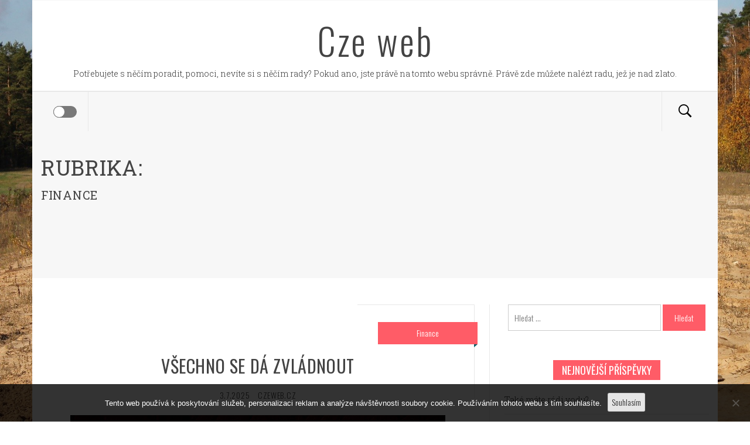

--- FILE ---
content_type: text/html; charset=UTF-8
request_url: https://www.czeweb.cz/finance/
body_size: 10356
content:
<!DOCTYPE html>
<html lang="cs">
<head>
    <meta charset="UTF-8">
    <meta name="viewport" content="width=device-width, initial-scale=1">
    <link rel="profile" href="http://gmpg.org/xfn/11">
    <link rel="pingback" href="https://www.czeweb.cz/xmlrpc.php">

            <style type="text/css">
                            body .hero-slider.overlay .slide-item .bg-image:before,
                body .inner-header-overlay{
                    filter: alpha(opacity=85);
                    opacity: .85;
                }
                    </style>

    <meta name='robots' content='index, follow, max-image-preview:large, max-snippet:-1, max-video-preview:-1' />

	<!-- This site is optimized with the Yoast SEO plugin v26.7 - https://yoast.com/wordpress/plugins/seo/ -->
	<title>Finance | Cze web</title>
	<link rel="canonical" href="https://www.czeweb.cz/finance/" />
	<meta property="og:locale" content="cs_CZ" />
	<meta property="og:type" content="article" />
	<meta property="og:title" content="Finance | Cze web" />
	<meta property="og:url" content="https://www.czeweb.cz/finance/" />
	<meta property="og:site_name" content="Cze web" />
	<meta name="twitter:card" content="summary_large_image" />
	<!-- / Yoast SEO plugin. -->


<link rel='dns-prefetch' href='//fonts.googleapis.com' />
<link rel="alternate" type="application/rss+xml" title="Cze web &raquo; RSS zdroj" href="https://www.czeweb.cz/feed/" />
<link rel="alternate" type="application/rss+xml" title="Cze web &raquo; RSS pro rubriku Finance" href="https://www.czeweb.cz/finance/feed/" />
<style id='wp-img-auto-sizes-contain-inline-css' type='text/css'>
img:is([sizes=auto i],[sizes^="auto," i]){contain-intrinsic-size:3000px 1500px}
/*# sourceURL=wp-img-auto-sizes-contain-inline-css */
</style>
<style id='wp-emoji-styles-inline-css' type='text/css'>

	img.wp-smiley, img.emoji {
		display: inline !important;
		border: none !important;
		box-shadow: none !important;
		height: 1em !important;
		width: 1em !important;
		margin: 0 0.07em !important;
		vertical-align: -0.1em !important;
		background: none !important;
		padding: 0 !important;
	}
/*# sourceURL=wp-emoji-styles-inline-css */
</style>
<style id='wp-block-library-inline-css' type='text/css'>
:root{--wp-block-synced-color:#7a00df;--wp-block-synced-color--rgb:122,0,223;--wp-bound-block-color:var(--wp-block-synced-color);--wp-editor-canvas-background:#ddd;--wp-admin-theme-color:#007cba;--wp-admin-theme-color--rgb:0,124,186;--wp-admin-theme-color-darker-10:#006ba1;--wp-admin-theme-color-darker-10--rgb:0,107,160.5;--wp-admin-theme-color-darker-20:#005a87;--wp-admin-theme-color-darker-20--rgb:0,90,135;--wp-admin-border-width-focus:2px}@media (min-resolution:192dpi){:root{--wp-admin-border-width-focus:1.5px}}.wp-element-button{cursor:pointer}:root .has-very-light-gray-background-color{background-color:#eee}:root .has-very-dark-gray-background-color{background-color:#313131}:root .has-very-light-gray-color{color:#eee}:root .has-very-dark-gray-color{color:#313131}:root .has-vivid-green-cyan-to-vivid-cyan-blue-gradient-background{background:linear-gradient(135deg,#00d084,#0693e3)}:root .has-purple-crush-gradient-background{background:linear-gradient(135deg,#34e2e4,#4721fb 50%,#ab1dfe)}:root .has-hazy-dawn-gradient-background{background:linear-gradient(135deg,#faaca8,#dad0ec)}:root .has-subdued-olive-gradient-background{background:linear-gradient(135deg,#fafae1,#67a671)}:root .has-atomic-cream-gradient-background{background:linear-gradient(135deg,#fdd79a,#004a59)}:root .has-nightshade-gradient-background{background:linear-gradient(135deg,#330968,#31cdcf)}:root .has-midnight-gradient-background{background:linear-gradient(135deg,#020381,#2874fc)}:root{--wp--preset--font-size--normal:16px;--wp--preset--font-size--huge:42px}.has-regular-font-size{font-size:1em}.has-larger-font-size{font-size:2.625em}.has-normal-font-size{font-size:var(--wp--preset--font-size--normal)}.has-huge-font-size{font-size:var(--wp--preset--font-size--huge)}.has-text-align-center{text-align:center}.has-text-align-left{text-align:left}.has-text-align-right{text-align:right}.has-fit-text{white-space:nowrap!important}#end-resizable-editor-section{display:none}.aligncenter{clear:both}.items-justified-left{justify-content:flex-start}.items-justified-center{justify-content:center}.items-justified-right{justify-content:flex-end}.items-justified-space-between{justify-content:space-between}.screen-reader-text{border:0;clip-path:inset(50%);height:1px;margin:-1px;overflow:hidden;padding:0;position:absolute;width:1px;word-wrap:normal!important}.screen-reader-text:focus{background-color:#ddd;clip-path:none;color:#444;display:block;font-size:1em;height:auto;left:5px;line-height:normal;padding:15px 23px 14px;text-decoration:none;top:5px;width:auto;z-index:100000}html :where(.has-border-color){border-style:solid}html :where([style*=border-top-color]){border-top-style:solid}html :where([style*=border-right-color]){border-right-style:solid}html :where([style*=border-bottom-color]){border-bottom-style:solid}html :where([style*=border-left-color]){border-left-style:solid}html :where([style*=border-width]){border-style:solid}html :where([style*=border-top-width]){border-top-style:solid}html :where([style*=border-right-width]){border-right-style:solid}html :where([style*=border-bottom-width]){border-bottom-style:solid}html :where([style*=border-left-width]){border-left-style:solid}html :where(img[class*=wp-image-]){height:auto;max-width:100%}:where(figure){margin:0 0 1em}html :where(.is-position-sticky){--wp-admin--admin-bar--position-offset:var(--wp-admin--admin-bar--height,0px)}@media screen and (max-width:600px){html :where(.is-position-sticky){--wp-admin--admin-bar--position-offset:0px}}

/*# sourceURL=wp-block-library-inline-css */
</style><style id='global-styles-inline-css' type='text/css'>
:root{--wp--preset--aspect-ratio--square: 1;--wp--preset--aspect-ratio--4-3: 4/3;--wp--preset--aspect-ratio--3-4: 3/4;--wp--preset--aspect-ratio--3-2: 3/2;--wp--preset--aspect-ratio--2-3: 2/3;--wp--preset--aspect-ratio--16-9: 16/9;--wp--preset--aspect-ratio--9-16: 9/16;--wp--preset--color--black: #000000;--wp--preset--color--cyan-bluish-gray: #abb8c3;--wp--preset--color--white: #ffffff;--wp--preset--color--pale-pink: #f78da7;--wp--preset--color--vivid-red: #cf2e2e;--wp--preset--color--luminous-vivid-orange: #ff6900;--wp--preset--color--luminous-vivid-amber: #fcb900;--wp--preset--color--light-green-cyan: #7bdcb5;--wp--preset--color--vivid-green-cyan: #00d084;--wp--preset--color--pale-cyan-blue: #8ed1fc;--wp--preset--color--vivid-cyan-blue: #0693e3;--wp--preset--color--vivid-purple: #9b51e0;--wp--preset--gradient--vivid-cyan-blue-to-vivid-purple: linear-gradient(135deg,rgb(6,147,227) 0%,rgb(155,81,224) 100%);--wp--preset--gradient--light-green-cyan-to-vivid-green-cyan: linear-gradient(135deg,rgb(122,220,180) 0%,rgb(0,208,130) 100%);--wp--preset--gradient--luminous-vivid-amber-to-luminous-vivid-orange: linear-gradient(135deg,rgb(252,185,0) 0%,rgb(255,105,0) 100%);--wp--preset--gradient--luminous-vivid-orange-to-vivid-red: linear-gradient(135deg,rgb(255,105,0) 0%,rgb(207,46,46) 100%);--wp--preset--gradient--very-light-gray-to-cyan-bluish-gray: linear-gradient(135deg,rgb(238,238,238) 0%,rgb(169,184,195) 100%);--wp--preset--gradient--cool-to-warm-spectrum: linear-gradient(135deg,rgb(74,234,220) 0%,rgb(151,120,209) 20%,rgb(207,42,186) 40%,rgb(238,44,130) 60%,rgb(251,105,98) 80%,rgb(254,248,76) 100%);--wp--preset--gradient--blush-light-purple: linear-gradient(135deg,rgb(255,206,236) 0%,rgb(152,150,240) 100%);--wp--preset--gradient--blush-bordeaux: linear-gradient(135deg,rgb(254,205,165) 0%,rgb(254,45,45) 50%,rgb(107,0,62) 100%);--wp--preset--gradient--luminous-dusk: linear-gradient(135deg,rgb(255,203,112) 0%,rgb(199,81,192) 50%,rgb(65,88,208) 100%);--wp--preset--gradient--pale-ocean: linear-gradient(135deg,rgb(255,245,203) 0%,rgb(182,227,212) 50%,rgb(51,167,181) 100%);--wp--preset--gradient--electric-grass: linear-gradient(135deg,rgb(202,248,128) 0%,rgb(113,206,126) 100%);--wp--preset--gradient--midnight: linear-gradient(135deg,rgb(2,3,129) 0%,rgb(40,116,252) 100%);--wp--preset--font-size--small: 13px;--wp--preset--font-size--medium: 20px;--wp--preset--font-size--large: 36px;--wp--preset--font-size--x-large: 42px;--wp--preset--spacing--20: 0.44rem;--wp--preset--spacing--30: 0.67rem;--wp--preset--spacing--40: 1rem;--wp--preset--spacing--50: 1.5rem;--wp--preset--spacing--60: 2.25rem;--wp--preset--spacing--70: 3.38rem;--wp--preset--spacing--80: 5.06rem;--wp--preset--shadow--natural: 6px 6px 9px rgba(0, 0, 0, 0.2);--wp--preset--shadow--deep: 12px 12px 50px rgba(0, 0, 0, 0.4);--wp--preset--shadow--sharp: 6px 6px 0px rgba(0, 0, 0, 0.2);--wp--preset--shadow--outlined: 6px 6px 0px -3px rgb(255, 255, 255), 6px 6px rgb(0, 0, 0);--wp--preset--shadow--crisp: 6px 6px 0px rgb(0, 0, 0);}:where(.is-layout-flex){gap: 0.5em;}:where(.is-layout-grid){gap: 0.5em;}body .is-layout-flex{display: flex;}.is-layout-flex{flex-wrap: wrap;align-items: center;}.is-layout-flex > :is(*, div){margin: 0;}body .is-layout-grid{display: grid;}.is-layout-grid > :is(*, div){margin: 0;}:where(.wp-block-columns.is-layout-flex){gap: 2em;}:where(.wp-block-columns.is-layout-grid){gap: 2em;}:where(.wp-block-post-template.is-layout-flex){gap: 1.25em;}:where(.wp-block-post-template.is-layout-grid){gap: 1.25em;}.has-black-color{color: var(--wp--preset--color--black) !important;}.has-cyan-bluish-gray-color{color: var(--wp--preset--color--cyan-bluish-gray) !important;}.has-white-color{color: var(--wp--preset--color--white) !important;}.has-pale-pink-color{color: var(--wp--preset--color--pale-pink) !important;}.has-vivid-red-color{color: var(--wp--preset--color--vivid-red) !important;}.has-luminous-vivid-orange-color{color: var(--wp--preset--color--luminous-vivid-orange) !important;}.has-luminous-vivid-amber-color{color: var(--wp--preset--color--luminous-vivid-amber) !important;}.has-light-green-cyan-color{color: var(--wp--preset--color--light-green-cyan) !important;}.has-vivid-green-cyan-color{color: var(--wp--preset--color--vivid-green-cyan) !important;}.has-pale-cyan-blue-color{color: var(--wp--preset--color--pale-cyan-blue) !important;}.has-vivid-cyan-blue-color{color: var(--wp--preset--color--vivid-cyan-blue) !important;}.has-vivid-purple-color{color: var(--wp--preset--color--vivid-purple) !important;}.has-black-background-color{background-color: var(--wp--preset--color--black) !important;}.has-cyan-bluish-gray-background-color{background-color: var(--wp--preset--color--cyan-bluish-gray) !important;}.has-white-background-color{background-color: var(--wp--preset--color--white) !important;}.has-pale-pink-background-color{background-color: var(--wp--preset--color--pale-pink) !important;}.has-vivid-red-background-color{background-color: var(--wp--preset--color--vivid-red) !important;}.has-luminous-vivid-orange-background-color{background-color: var(--wp--preset--color--luminous-vivid-orange) !important;}.has-luminous-vivid-amber-background-color{background-color: var(--wp--preset--color--luminous-vivid-amber) !important;}.has-light-green-cyan-background-color{background-color: var(--wp--preset--color--light-green-cyan) !important;}.has-vivid-green-cyan-background-color{background-color: var(--wp--preset--color--vivid-green-cyan) !important;}.has-pale-cyan-blue-background-color{background-color: var(--wp--preset--color--pale-cyan-blue) !important;}.has-vivid-cyan-blue-background-color{background-color: var(--wp--preset--color--vivid-cyan-blue) !important;}.has-vivid-purple-background-color{background-color: var(--wp--preset--color--vivid-purple) !important;}.has-black-border-color{border-color: var(--wp--preset--color--black) !important;}.has-cyan-bluish-gray-border-color{border-color: var(--wp--preset--color--cyan-bluish-gray) !important;}.has-white-border-color{border-color: var(--wp--preset--color--white) !important;}.has-pale-pink-border-color{border-color: var(--wp--preset--color--pale-pink) !important;}.has-vivid-red-border-color{border-color: var(--wp--preset--color--vivid-red) !important;}.has-luminous-vivid-orange-border-color{border-color: var(--wp--preset--color--luminous-vivid-orange) !important;}.has-luminous-vivid-amber-border-color{border-color: var(--wp--preset--color--luminous-vivid-amber) !important;}.has-light-green-cyan-border-color{border-color: var(--wp--preset--color--light-green-cyan) !important;}.has-vivid-green-cyan-border-color{border-color: var(--wp--preset--color--vivid-green-cyan) !important;}.has-pale-cyan-blue-border-color{border-color: var(--wp--preset--color--pale-cyan-blue) !important;}.has-vivid-cyan-blue-border-color{border-color: var(--wp--preset--color--vivid-cyan-blue) !important;}.has-vivid-purple-border-color{border-color: var(--wp--preset--color--vivid-purple) !important;}.has-vivid-cyan-blue-to-vivid-purple-gradient-background{background: var(--wp--preset--gradient--vivid-cyan-blue-to-vivid-purple) !important;}.has-light-green-cyan-to-vivid-green-cyan-gradient-background{background: var(--wp--preset--gradient--light-green-cyan-to-vivid-green-cyan) !important;}.has-luminous-vivid-amber-to-luminous-vivid-orange-gradient-background{background: var(--wp--preset--gradient--luminous-vivid-amber-to-luminous-vivid-orange) !important;}.has-luminous-vivid-orange-to-vivid-red-gradient-background{background: var(--wp--preset--gradient--luminous-vivid-orange-to-vivid-red) !important;}.has-very-light-gray-to-cyan-bluish-gray-gradient-background{background: var(--wp--preset--gradient--very-light-gray-to-cyan-bluish-gray) !important;}.has-cool-to-warm-spectrum-gradient-background{background: var(--wp--preset--gradient--cool-to-warm-spectrum) !important;}.has-blush-light-purple-gradient-background{background: var(--wp--preset--gradient--blush-light-purple) !important;}.has-blush-bordeaux-gradient-background{background: var(--wp--preset--gradient--blush-bordeaux) !important;}.has-luminous-dusk-gradient-background{background: var(--wp--preset--gradient--luminous-dusk) !important;}.has-pale-ocean-gradient-background{background: var(--wp--preset--gradient--pale-ocean) !important;}.has-electric-grass-gradient-background{background: var(--wp--preset--gradient--electric-grass) !important;}.has-midnight-gradient-background{background: var(--wp--preset--gradient--midnight) !important;}.has-small-font-size{font-size: var(--wp--preset--font-size--small) !important;}.has-medium-font-size{font-size: var(--wp--preset--font-size--medium) !important;}.has-large-font-size{font-size: var(--wp--preset--font-size--large) !important;}.has-x-large-font-size{font-size: var(--wp--preset--font-size--x-large) !important;}
/*# sourceURL=global-styles-inline-css */
</style>

<style id='classic-theme-styles-inline-css' type='text/css'>
/*! This file is auto-generated */
.wp-block-button__link{color:#fff;background-color:#32373c;border-radius:9999px;box-shadow:none;text-decoration:none;padding:calc(.667em + 2px) calc(1.333em + 2px);font-size:1.125em}.wp-block-file__button{background:#32373c;color:#fff;text-decoration:none}
/*# sourceURL=/wp-includes/css/classic-themes.min.css */
</style>
<link rel='stylesheet' id='cookie-notice-front-css' href='https://www.czeweb.cz/wp-content/plugins/cookie-notice/css/front.min.css?ver=2.5.11' type='text/css' media='all' />
<link rel='stylesheet' id='kk-star-ratings-css' href='https://www.czeweb.cz/wp-content/plugins/kk-star-ratings/src/core/public/css/kk-star-ratings.min.css?ver=5.4.10.3' type='text/css' media='all' />
<link rel='stylesheet' id='jquery-owlcarousel-css' href='https://www.czeweb.cz/wp-content/themes/blog-expert/assets/libraries/owlcarousel/css/owl.carousel.css?ver=6.9' type='text/css' media='all' />
<link rel='stylesheet' id='ionicons-css' href='https://www.czeweb.cz/wp-content/themes/blog-expert/assets/libraries/ionicons/css/ionicons.min.css?ver=6.9' type='text/css' media='all' />
<link rel='stylesheet' id='bootstrap-css' href='https://www.czeweb.cz/wp-content/themes/blog-expert/assets/libraries/bootstrap/css/bootstrap.min.css?ver=6.9' type='text/css' media='all' />
<link rel='stylesheet' id='sidr-nav-css' href='https://www.czeweb.cz/wp-content/themes/blog-expert/assets/libraries/sidr/css/jquery.sidr.dark.css?ver=6.9' type='text/css' media='all' />
<link rel='stylesheet' id='animate-css' href='https://www.czeweb.cz/wp-content/themes/blog-expert/assets/libraries/animate/animate.css?ver=6.9' type='text/css' media='all' />
<link rel='stylesheet' id='vertical-css' href='https://www.czeweb.cz/wp-content/themes/blog-expert/assets/libraries/vertical/vertical.css?ver=6.9' type='text/css' media='all' />
<link rel='stylesheet' id='blog-expert-style-css' href='https://www.czeweb.cz/wp-content/themes/blog-expert/style.css?ver=6.9' type='text/css' media='all' />
<link rel='stylesheet' id='blog-expert-google-fonts-css' href='https://fonts.googleapis.com/css?family=Oswald:300,400,500,600,700|Roboto%20Slab:100,300,400,700&#038;subset=latin,latin-ext' type='text/css' media='all' />
<script type="text/javascript" src="https://www.czeweb.cz/wp-includes/js/jquery/jquery.min.js?ver=3.7.1" id="jquery-core-js"></script>
<script type="text/javascript" src="https://www.czeweb.cz/wp-includes/js/jquery/jquery-migrate.min.js?ver=3.4.1" id="jquery-migrate-js"></script>
<link rel="https://api.w.org/" href="https://www.czeweb.cz/wp-json/" /><link rel="alternate" title="JSON" type="application/json" href="https://www.czeweb.cz/wp-json/wp/v2/categories/3" /><link rel="EditURI" type="application/rsd+xml" title="RSD" href="https://www.czeweb.cz/xmlrpc.php?rsd" />
<meta name="generator" content="WordPress 6.9" />
<link rel="alternate" type="application/ld+json" href="https://www.czeweb.cz/finance/?format=application/ld+json" title="Structured Descriptor Document (JSON-LD format)"><script type="application/ld+json" data-source="DataFeed:WordPress" data-schema="1563-post-Default">{"@context":"https:\/\/schema.org\/","@type":"CollectionPage","@id":"https:\/\/www.czeweb.cz\/finance\/#CollectionPage","headline":"Finance Category","description":"","url":"https:\/\/www.czeweb.cz\/finance\/","hasPart":[{"@type":"Article","@id":"https:\/\/www.czeweb.cz\/vsechno-se-da-zvladnout\/","headline":"V\u0161echno se d\u00e1 zvl\u00e1dnout","url":"https:\/\/www.czeweb.cz\/vsechno-se-da-zvladnout\/","datePublished":"2025-07-03","dateModified":"2025-07-03","mainEntityOfPage":"https:\/\/www.czeweb.cz\/vsechno-se-da-zvladnout\/","author":{"@type":"Person","@id":"https:\/\/www.czeweb.cz\/author\/#Person","name":"czeweb.cz\n","url":"https:\/\/www.czeweb.cz\/author\/","identifier":1,"image":{"@type":"ImageObject","@id":"https:\/\/secure.gravatar.com\/avatar\/f7b3e8bb7f7cc0c6ca940e74a10b952be4c7d81de8a980387c865f88889f02e3?s=96&d=mm&r=g","url":"https:\/\/secure.gravatar.com\/avatar\/f7b3e8bb7f7cc0c6ca940e74a10b952be4c7d81de8a980387c865f88889f02e3?s=96&d=mm&r=g","height":96,"width":96}},"publisher":{"@type":"Organization","name":"czeweb.cz","logo":{"@type":"ImageObject","@id":"\/logo.png","url":"\/logo.png","width":600,"height":60}},"image":{"@type":"ImageObject","@id":"https:\/\/www.czeweb.cz\/wp-content\/uploads\/pppppppppppppppppppppp_10_10_10_4.jpg","url":"https:\/\/www.czeweb.cz\/wp-content\/uploads\/pppppppppppppppppppppp_10_10_10_4.jpg","height":0,"width":0},"keywords":null},{"@type":"Article","@id":"https:\/\/www.czeweb.cz\/premyslejte-o-financich\/","headline":"P\u0159em\u00fd\u0161lejte o financ\u00edch","url":"https:\/\/www.czeweb.cz\/premyslejte-o-financich\/","datePublished":"2025-01-19","dateModified":"2025-01-19","mainEntityOfPage":"https:\/\/www.czeweb.cz\/premyslejte-o-financich\/","author":{"@type":"Person","@id":"https:\/\/www.czeweb.cz\/author\/#Person","name":"czeweb.cz\n","url":"https:\/\/www.czeweb.cz\/author\/","identifier":1,"image":{"@type":"ImageObject","@id":"https:\/\/secure.gravatar.com\/avatar\/f7b3e8bb7f7cc0c6ca940e74a10b952be4c7d81de8a980387c865f88889f02e3?s=96&d=mm&r=g","url":"https:\/\/secure.gravatar.com\/avatar\/f7b3e8bb7f7cc0c6ca940e74a10b952be4c7d81de8a980387c865f88889f02e3?s=96&d=mm&r=g","height":96,"width":96}},"publisher":{"@type":"Organization","name":"czeweb.cz","logo":{"@type":"ImageObject","@id":"\/logo.png","url":"\/logo.png","width":600,"height":60}},"image":{"@type":"ImageObject","@id":"https:\/\/www.czeweb.cz\/wp-content\/uploads\/piggy-bank-850607_640_6.jpg","url":"https:\/\/www.czeweb.cz\/wp-content\/uploads\/piggy-bank-850607_640_6.jpg","height":0,"width":0},"keywords":null},{"@type":"Article","@id":"https:\/\/www.czeweb.cz\/rychle-vyrizeni-snadne-splaceni\/","headline":"Rychl\u00e9 vy\u0159\u00edzen\u00ed, snadn\u00e9 spl\u00e1cen\u00ed","url":"https:\/\/www.czeweb.cz\/rychle-vyrizeni-snadne-splaceni\/","datePublished":"2018-05-20","dateModified":"2018-05-20","mainEntityOfPage":"https:\/\/www.czeweb.cz\/rychle-vyrizeni-snadne-splaceni\/","author":{"@type":"Person","@id":"https:\/\/www.czeweb.cz\/author\/#Person","name":"czeweb.cz\n","url":"https:\/\/www.czeweb.cz\/author\/","identifier":1,"image":{"@type":"ImageObject","@id":"https:\/\/secure.gravatar.com\/avatar\/f7b3e8bb7f7cc0c6ca940e74a10b952be4c7d81de8a980387c865f88889f02e3?s=96&d=mm&r=g","url":"https:\/\/secure.gravatar.com\/avatar\/f7b3e8bb7f7cc0c6ca940e74a10b952be4c7d81de8a980387c865f88889f02e3?s=96&d=mm&r=g","height":96,"width":96}},"publisher":{"@type":"Organization","name":"czeweb.cz","logo":{"@type":"ImageObject","@id":"\/logo.png","url":"\/logo.png","width":600,"height":60}},"image":{"@type":"ImageObject","@id":"https:\/\/www.czeweb.cz\/wp-content\/uploads\/img_a318162_w2554_t1528906551.jpg","url":"https:\/\/www.czeweb.cz\/wp-content\/uploads\/img_a318162_w2554_t1528906551.jpg","height":0,"width":0},"keywords":null}]}</script>
<link rel="icon" type="image/png" href="/wp-content/uploads/fbrfg/favicon-96x96.png" sizes="96x96" />
<link rel="icon" type="image/svg+xml" href="/wp-content/uploads/fbrfg/favicon.svg" />
<link rel="shortcut icon" href="/wp-content/uploads/fbrfg/favicon.ico" />
<link rel="apple-touch-icon" sizes="180x180" href="/wp-content/uploads/fbrfg/apple-touch-icon.png" />
<link rel="manifest" href="/wp-content/uploads/fbrfg/site.webmanifest" /><style type="text/css" id="custom-background-css">
body.custom-background { background-image: url("https://www.czeweb.cz/wp-content/uploads/2017/08/dirt-road-2414961_1920.jpg"); background-position: center center; background-size: cover; background-repeat: no-repeat; background-attachment: fixed; }
</style>
			<style type="text/css" id="wp-custom-css">
			.site {
	background-color: #fff;
}		</style>
		</head>

<body class="archive category category-finance category-3 custom-background wp-theme-blog-expert cookies-not-set hfeed right-sidebar ">
<!-- full-screen-layout/boxed-layout -->
<div id="page" class="site site-bg boxed-layout">
    <a class="skip-link screen-reader-text" href="#main">Skip to content</a>
    <div class="top-bar primary-bgcolor">
        <div class="container">
            <div class="row">
                <div class="col-sm-12 col-md-8">
                                    </div>
                <div class="col-sm-12 col-md-4">
                        <div class="pull-right">
                            <div class="social-icons">
                                                            </div>
                        </div>

                </div>
            </div>
        </div>
    </div> <!--    Topbar Ends-->
    <header id="masthead" class="site-header" role="banner">
        <div class="container">
            <div class="row">
                <div class="col-sm-12">
                    <div class="site-branding">
                        <div class="twp-site-branding">
                            <div class="branding-center">
                                                                    <span class="site-title primary-font">
                                <a href="https://www.czeweb.cz/" rel="home">
                                    Cze web                                </a>
                            </span>
                                                                        <p class="site-description">
                                        
Potřebujete s něčím poradit, pomoci, nevíte si s něčím rady? Pokud ano, jste právě na tomto webu správně. Právě zde můžete nalézt radu, jež je nad zlato.                                    </p>
                                                                </div>
                        </div>
                    </div>
                    <!-- .site-branding -->
                </div>
            </div>
        </div>

        <div class="top-header">
            <div class="container">
                <nav class="main-navigation" role="navigation">
                    <span class="icon-sidr">
                       <div>
                           <label id="widgets-nav" class="switch"><input type="checkbox" />
                               <div></div>
                           </label>
                       </div>
                    </span>
                    <span class="icon-search">
                        <i class="ion-ios-search-strong"></i>
                    </span>
                    <span class="toggle-menu" aria-controls="primary-menu" aria-expanded="false">
                         <span class="screen-reader-text">
                            Primary Menu                        </span>
                        <i class="ham"></i>
                    </span>

                                    </nav><!-- #site-navigation -->
            </div>

        </div>
    </header>
    <!-- #masthead -->
    <div class="popup-search">
        <div class="table-align">
            <div class="table-align-cell v-align-middle">
                <form role="search" method="get" class="search-form" action="https://www.czeweb.cz/">
				<label>
					<span class="screen-reader-text">Vyhledávání</span>
					<input type="search" class="search-field" placeholder="Hledat &hellip;" value="" name="s" />
				</label>
				<input type="submit" class="search-submit" value="Hledat" />
			</form>            </div>
        </div>
        <div class="close-popup"></div>
    </div>
    <!--    Searchbar Ends-->
    <!-- Innerpage Header Begins Here -->
            <div class="wrapper page-inner-title inner-banner primary-bgcolor data-bg " data-background="">
            <header class="entry-header">
                <div class="container">
                    <div class="row">
                        <div class="col-md-8">
                            <h1 class="entry-title alt-font">Rubrika: <span>Finance</span></h1>                        </div>
                                            </div>
                </div>
            </header><!-- .entry-header -->
            <div class="inner-header-overlay blend-color">

            </div>
        </div>

            <!-- Innerpage Header Ends Here -->
    <div id="content" class="site-content">
	<div id="primary" class="content-area">
		<main id="main" class="site-main" role="main">

		
			
<article id="post-1519" class="post-1519 post type-post status-publish format-standard has-post-thumbnail hentry category-finance">
    <div class="pt-30 pb-30 mb-60 twp-article-wrapper">
                <header class="article-header text-center">
            <div class="post-category ribbon alt-bgcolor primary-font mb-20">
                <span class="ribbon-span">
                    <a href="https://www.czeweb.cz/finance/" rel="category tag">Finance</a>                </span>
            </div>
            <h2 class="entry-title">
                <a href="https://www.czeweb.cz/vsechno-se-da-zvladnout/">Všechno se dá zvládnout</a>
            </h2>
        </header>
        <div class="entry-meta primary-font">
            <span class="posted-on meta-info"><a href="https://www.czeweb.cz/vsechno-se-da-zvladnout/" rel="bookmark"><time class="entry-date published updated" datetime="2025-07-03T13:18:56+02:00">3.7.2025</time></a></span><span class="byline meta-info"> <span class="author vcard"><a class="url fn n" href="https://www.czeweb.cz/author/">czeweb.cz
</a></span></span>        </div><!-- .entry-meta -->
                                <div class="entry-content twp-entry-content archive-image-full">
                        
            <div class='twp-image-archive image-full'><img src="https://www.czeweb.cz/wp-content/uploads/pppppppppppppppppppppp_10_10_10_4.jpg" class="attachment-full size-full wp-post-image" alt="" decoding="async" /></div>            <div class="twp-archive-content">
                                    <p>V podnikání se někdy nedaří tak, jak by tomu mělo být. I když se soukromník snaží, nedosahuje takových výsledků, jakých by dosahovat chtěl, a to pak vede třeba i k hodně závažným obtížím. Protože nedaří-li se v podnikání, scházejí peníze jak na živobytí zainteresovaných osob, tak i na udržování firmy <a href="https://www.czeweb.cz/vsechno-se-da-zvladnout/" class="read-more">Pokračovat ve čtení<i class="ion-ios-arrow-right read-more-right"></i></a></p>
                            </div>
        </div><!-- .entry-content -->
                <div class="post-tags primary-font text-center text-uppercase">
                    </div>
    </div>
</article><!-- #post-## -->

<article id="post-1439" class="post-1439 post type-post status-publish format-standard has-post-thumbnail hentry category-finance">
    <div class="pt-30 pb-30 mb-60 twp-article-wrapper">
                <header class="article-header text-center">
            <div class="post-category ribbon alt-bgcolor primary-font mb-20">
                <span class="ribbon-span">
                    <a href="https://www.czeweb.cz/finance/" rel="category tag">Finance</a>                </span>
            </div>
            <h2 class="entry-title">
                <a href="https://www.czeweb.cz/premyslejte-o-financich/">Přemýšlejte o financích</a>
            </h2>
        </header>
        <div class="entry-meta primary-font">
            <span class="posted-on meta-info"><a href="https://www.czeweb.cz/premyslejte-o-financich/" rel="bookmark"><time class="entry-date published updated" datetime="2025-01-19T10:16:44+01:00">19.1.2025</time></a></span><span class="byline meta-info"> <span class="author vcard"><a class="url fn n" href="https://www.czeweb.cz/author/">czeweb.cz
</a></span></span>        </div><!-- .entry-meta -->
                                <div class="entry-content twp-entry-content archive-image-full">
                        
            <div class='twp-image-archive image-full'><img src="https://www.czeweb.cz/wp-content/uploads/piggy-bank-850607_640_6.jpg" class="attachment-full size-full wp-post-image" alt="" decoding="async" /></div>            <div class="twp-archive-content">
                                    <p>Ať chceme nebo ne, kvalita našeho života je ovlivněná naší finanční situací. Nejde o to, jestli máme nebo nemáme nové auto, vlastní bydlení a jestli lítáme na dovolenou k moři, ale máme-li dostatek financí, nebudeme muset šetřit na nesprávných místech, jako je nekvalitní levné jídlo a nebudeme mít problém žít <a href="https://www.czeweb.cz/premyslejte-o-financich/" class="read-more">Pokračovat ve čtení<i class="ion-ios-arrow-right read-more-right"></i></a></p>
                            </div>
        </div><!-- .entry-content -->
                <div class="post-tags primary-font text-center text-uppercase">
                    </div>
    </div>
</article><!-- #post-## -->

<article id="post-1563" class="post-1563 post type-post status-publish format-standard has-post-thumbnail hentry category-finance">
    <div class="pt-30 pb-30 mb-60 twp-article-wrapper">
                <header class="article-header text-center">
            <div class="post-category ribbon alt-bgcolor primary-font mb-20">
                <span class="ribbon-span">
                    <a href="https://www.czeweb.cz/finance/" rel="category tag">Finance</a>                </span>
            </div>
            <h2 class="entry-title">
                <a href="https://www.czeweb.cz/rychle-vyrizeni-snadne-splaceni/">Rychlé vyřízení, snadné splácení</a>
            </h2>
        </header>
        <div class="entry-meta primary-font">
            <span class="posted-on meta-info"><a href="https://www.czeweb.cz/rychle-vyrizeni-snadne-splaceni/" rel="bookmark"><time class="entry-date published updated" datetime="2018-05-20T09:55:37+02:00">20.5.2018</time></a></span><span class="byline meta-info"> <span class="author vcard"><a class="url fn n" href="https://www.czeweb.cz/author/">czeweb.cz
</a></span></span>        </div><!-- .entry-meta -->
                                <div class="entry-content twp-entry-content archive-image-full">
                        
            <div class='twp-image-archive image-full'><img src="https://www.czeweb.cz/wp-content/uploads/img_a318162_w2554_t1528906551.jpg" class="attachment-full size-full wp-post-image" alt="" decoding="async" /></div>            <div class="twp-archive-content">
                                    <p>Často nastane situace, kdy potřebujete na něco půjčit peníze. A často tato situace nastane velmi náhle. V osobním životě se může stát nějaká mimořádná událost a v podnikání se nemusí podařit dohodnutý obchod. V takové chvíli je zřejmé, že se jedná o stav, který potřebuje rychlé řešení. Tím rychlým řešením <a href="https://www.czeweb.cz/rychle-vyrizeni-snadne-splaceni/" class="read-more">Pokračovat ve čtení<i class="ion-ios-arrow-right read-more-right"></i></a></p>
                            </div>
        </div><!-- .entry-content -->
                <div class="post-tags primary-font text-center text-uppercase">
                    </div>
    </div>
</article><!-- #post-## -->

		</main><!-- #main -->
	</div><!-- #primary -->

	
<aside id="secondary" class="widget-area" role="complementary">
	<div class="theiaStickySidebar">
		<section id="search-2" class="widget mb-50 widget_search"><form role="search" method="get" class="search-form" action="https://www.czeweb.cz/">
				<label>
					<span class="screen-reader-text">Vyhledávání</span>
					<input type="search" class="search-field" placeholder="Hledat &hellip;" value="" name="s" />
				</label>
				<input type="submit" class="search-submit" value="Hledat" />
			</form></section>
		<section id="recent-posts-2" class="widget mb-50 widget_recent_entries">
		<h3 class="widget-title center-widget-title"><span class="alt-bgcolor">Nejnovější příspěvky</span></h3>
		<ul>
											<li>
					<a href="https://www.czeweb.cz/take-mate-radi-vodu/">Také máte rádi vodu?</a>
									</li>
											<li>
					<a href="https://www.czeweb.cz/nerezove-zabradli-do-vnitrnich-prostor-i-do-exterieru/">Nerezové zábradlí do vnitřních prostor i do exteriéru</a>
									</li>
											<li>
					<a href="https://www.czeweb.cz/vsechno-se-da-zvladnout/">Všechno se dá zvládnout</a>
									</li>
											<li>
					<a href="https://www.czeweb.cz/profesionalni-prace/">Profesionální práce</a>
									</li>
											<li>
					<a href="https://www.czeweb.cz/bolest-zad/">Bolest zad</a>
									</li>
					</ul>

		</section>	</div>
</aside><!-- #secondary -->
</div><!-- #content -->
    <footer id="colophon" class="site-footer" role="contentinfo">
            <div class="footer-widget pt-60 pb-50">
            <div class="container">
                            </div>
        </div>
            <div class="copyright-area">
            <div class="container">
                <div class="row">
                    <div class="col-md-12">
                        <div class="site-info text-center">
                            <h5 class="site-copyright alt-font">
                                &copy; Czeweb.cz - Všechna práva vyhrazena.                                <span class="heart"> </span>
                                Theme: <strong>Blog Expert</strong> by <a href="http://themeinwp.com/" target = "_blank" rel="designer"><strong>Themeinwp</strong></a>                            </h5>
                        </div>
                    </div>
                </div>
            </div>
        </div>
    </footer>
</div>

<div class="scroll-up alt-bgcolor">
    <i class="ion-ios-arrow-up text-light"></i>
</div>


<script type="speculationrules">
{"prefetch":[{"source":"document","where":{"and":[{"href_matches":"/*"},{"not":{"href_matches":["/wp-*.php","/wp-admin/*","/wp-content/uploads/*","/wp-content/*","/wp-content/plugins/*","/wp-content/themes/blog-expert/*","/*\\?(.+)"]}},{"not":{"selector_matches":"a[rel~=\"nofollow\"]"}},{"not":{"selector_matches":".no-prefetch, .no-prefetch a"}}]},"eagerness":"conservative"}]}
</script>
<script type="text/javascript" id="cookie-notice-front-js-before">
/* <![CDATA[ */
var cnArgs = {"ajaxUrl":"https:\/\/www.czeweb.cz\/wp-admin\/admin-ajax.php","nonce":"1b0887e63d","hideEffect":"fade","position":"bottom","onScroll":true,"onScrollOffset":250,"onClick":false,"cookieName":"cookie_notice_accepted","cookieTime":2592000,"cookieTimeRejected":2592000,"globalCookie":false,"redirection":false,"cache":false,"revokeCookies":false,"revokeCookiesOpt":"automatic"};

//# sourceURL=cookie-notice-front-js-before
/* ]]> */
</script>
<script type="text/javascript" src="https://www.czeweb.cz/wp-content/plugins/cookie-notice/js/front.min.js?ver=2.5.11" id="cookie-notice-front-js"></script>
<script type="text/javascript" id="kk-star-ratings-js-extra">
/* <![CDATA[ */
var kk_star_ratings = {"action":"kk-star-ratings","endpoint":"https://www.czeweb.cz/wp-admin/admin-ajax.php","nonce":"9820461294"};
//# sourceURL=kk-star-ratings-js-extra
/* ]]> */
</script>
<script type="text/javascript" src="https://www.czeweb.cz/wp-content/plugins/kk-star-ratings/src/core/public/js/kk-star-ratings.min.js?ver=5.4.10.3" id="kk-star-ratings-js"></script>
<script type="text/javascript" src="https://www.czeweb.cz/wp-content/themes/blog-expert/js/navigation.js?ver=20151215" id="blog-expert-navigation-js"></script>
<script type="text/javascript" src="https://www.czeweb.cz/wp-content/themes/blog-expert/js/skip-link-focus-fix.js?ver=20151215" id="blog-expert-skip-link-focus-fix-js"></script>
<script type="text/javascript" src="https://www.czeweb.cz/wp-content/themes/blog-expert/assets/libraries/owlcarousel/js/owl.carousel.min.js?ver=6.9" id="jquery-owlcarousel-js"></script>
<script type="text/javascript" src="https://www.czeweb.cz/wp-content/themes/blog-expert/assets/libraries/bootstrap/js/bootstrap.min.js?ver=6.9" id="jquery-bootstrap-js"></script>
<script type="text/javascript" src="https://www.czeweb.cz/wp-content/themes/blog-expert/assets/libraries/jquery-match-height/js/jquery.matchHeight.min.js?ver=6.9" id="jquery-match-height-js"></script>
<script type="text/javascript" src="https://www.czeweb.cz/wp-content/themes/blog-expert/assets/libraries/sidr/js/jquery.sidr.min.js?ver=6.9" id="jquery-sidr-js"></script>
<script type="text/javascript" src="https://www.czeweb.cz/wp-content/themes/blog-expert/assets/libraries/theiaStickySidebar/theia-sticky-sidebar.min.js?ver=6.9" id="theiaStickySidebar-js"></script>
<script type="text/javascript" src="https://www.czeweb.cz/wp-content/themes/blog-expert/assets/twp/js/custom-script.js?ver=6.9" id="blog-expert-script-js"></script>
<script id="wp-emoji-settings" type="application/json">
{"baseUrl":"https://s.w.org/images/core/emoji/17.0.2/72x72/","ext":".png","svgUrl":"https://s.w.org/images/core/emoji/17.0.2/svg/","svgExt":".svg","source":{"concatemoji":"https://www.czeweb.cz/wp-includes/js/wp-emoji-release.min.js?ver=6.9"}}
</script>
<script type="module">
/* <![CDATA[ */
/*! This file is auto-generated */
const a=JSON.parse(document.getElementById("wp-emoji-settings").textContent),o=(window._wpemojiSettings=a,"wpEmojiSettingsSupports"),s=["flag","emoji"];function i(e){try{var t={supportTests:e,timestamp:(new Date).valueOf()};sessionStorage.setItem(o,JSON.stringify(t))}catch(e){}}function c(e,t,n){e.clearRect(0,0,e.canvas.width,e.canvas.height),e.fillText(t,0,0);t=new Uint32Array(e.getImageData(0,0,e.canvas.width,e.canvas.height).data);e.clearRect(0,0,e.canvas.width,e.canvas.height),e.fillText(n,0,0);const a=new Uint32Array(e.getImageData(0,0,e.canvas.width,e.canvas.height).data);return t.every((e,t)=>e===a[t])}function p(e,t){e.clearRect(0,0,e.canvas.width,e.canvas.height),e.fillText(t,0,0);var n=e.getImageData(16,16,1,1);for(let e=0;e<n.data.length;e++)if(0!==n.data[e])return!1;return!0}function u(e,t,n,a){switch(t){case"flag":return n(e,"\ud83c\udff3\ufe0f\u200d\u26a7\ufe0f","\ud83c\udff3\ufe0f\u200b\u26a7\ufe0f")?!1:!n(e,"\ud83c\udde8\ud83c\uddf6","\ud83c\udde8\u200b\ud83c\uddf6")&&!n(e,"\ud83c\udff4\udb40\udc67\udb40\udc62\udb40\udc65\udb40\udc6e\udb40\udc67\udb40\udc7f","\ud83c\udff4\u200b\udb40\udc67\u200b\udb40\udc62\u200b\udb40\udc65\u200b\udb40\udc6e\u200b\udb40\udc67\u200b\udb40\udc7f");case"emoji":return!a(e,"\ud83e\u1fac8")}return!1}function f(e,t,n,a){let r;const o=(r="undefined"!=typeof WorkerGlobalScope&&self instanceof WorkerGlobalScope?new OffscreenCanvas(300,150):document.createElement("canvas")).getContext("2d",{willReadFrequently:!0}),s=(o.textBaseline="top",o.font="600 32px Arial",{});return e.forEach(e=>{s[e]=t(o,e,n,a)}),s}function r(e){var t=document.createElement("script");t.src=e,t.defer=!0,document.head.appendChild(t)}a.supports={everything:!0,everythingExceptFlag:!0},new Promise(t=>{let n=function(){try{var e=JSON.parse(sessionStorage.getItem(o));if("object"==typeof e&&"number"==typeof e.timestamp&&(new Date).valueOf()<e.timestamp+604800&&"object"==typeof e.supportTests)return e.supportTests}catch(e){}return null}();if(!n){if("undefined"!=typeof Worker&&"undefined"!=typeof OffscreenCanvas&&"undefined"!=typeof URL&&URL.createObjectURL&&"undefined"!=typeof Blob)try{var e="postMessage("+f.toString()+"("+[JSON.stringify(s),u.toString(),c.toString(),p.toString()].join(",")+"));",a=new Blob([e],{type:"text/javascript"});const r=new Worker(URL.createObjectURL(a),{name:"wpTestEmojiSupports"});return void(r.onmessage=e=>{i(n=e.data),r.terminate(),t(n)})}catch(e){}i(n=f(s,u,c,p))}t(n)}).then(e=>{for(const n in e)a.supports[n]=e[n],a.supports.everything=a.supports.everything&&a.supports[n],"flag"!==n&&(a.supports.everythingExceptFlag=a.supports.everythingExceptFlag&&a.supports[n]);var t;a.supports.everythingExceptFlag=a.supports.everythingExceptFlag&&!a.supports.flag,a.supports.everything||((t=a.source||{}).concatemoji?r(t.concatemoji):t.wpemoji&&t.twemoji&&(r(t.twemoji),r(t.wpemoji)))});
//# sourceURL=https://www.czeweb.cz/wp-includes/js/wp-emoji-loader.min.js
/* ]]> */
</script>

		<!-- Cookie Notice plugin v2.5.11 by Hu-manity.co https://hu-manity.co/ -->
		<div id="cookie-notice" role="dialog" class="cookie-notice-hidden cookie-revoke-hidden cn-position-bottom" aria-label="Cookie Notice" style="background-color: rgba(0,0,0,0.8);"><div class="cookie-notice-container" style="color: #fff"><span id="cn-notice-text" class="cn-text-container">Tento web používá k poskytování služeb, personalizaci reklam a analýze návštěvnosti soubory cookie. Používáním tohoto webu s tím souhlasíte.</span><span id="cn-notice-buttons" class="cn-buttons-container"><button id="cn-accept-cookie" data-cookie-set="accept" class="cn-set-cookie cn-button cn-button-custom button" aria-label="Souhlasím">Souhlasím</button></span><button type="button" id="cn-close-notice" data-cookie-set="accept" class="cn-close-icon" aria-label="No"></button></div>
			
		</div>
		<!-- / Cookie Notice plugin -->
</body>
</html>
